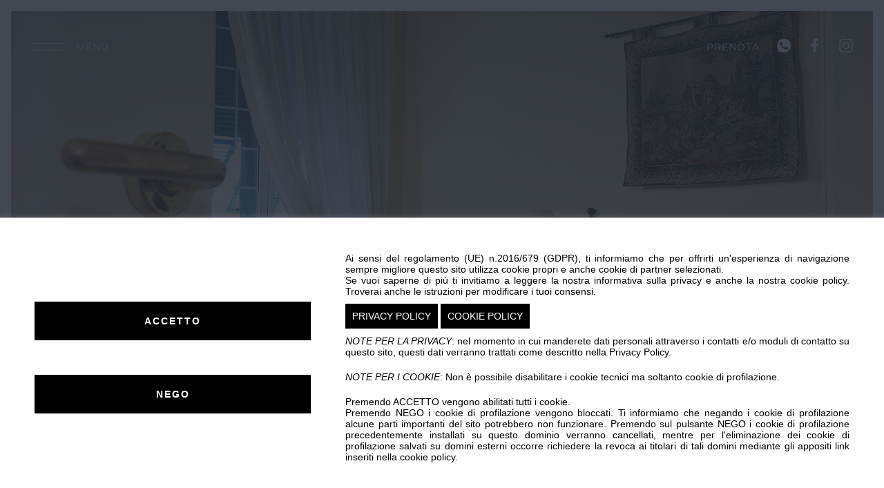

--- FILE ---
content_type: text/html
request_url: https://www.cadelvescovo.it/
body_size: 22432
content:
<!doctype html>
<html>
<head>
	<meta charset="utf-8">
	<title>Ca' del Vescovo - Affittacamere a Imperia</title>
	<meta name="Description" content="La dimora storica del XVII secolo, vivi un'esperienza nello sfarzo e nell'eleganza di camere decorate e finemente arredate" />
	
	<link rel="icon" type="image/png" href="images/favicon.png" />
	
			<link rel="preload" as="image" href="images/suite-orchidea.jpg" />
		<link rel="preload" as="image" href="images/suite-orchidea-vertical.jpg" />
		<link rel="preload" as="image" href="images/affittacamere-ca-del-vescovo.png" />
	
	<link rel="preload" as="style" href="css/default.css" />
	<link rel="preload" as="style" href="css/default_desktop.css" />
	<link rel="preload" as="style" href="css/default_mobile.css" />
	<link rel="preload" as="style" href="css/index.css?1732018511" />
	<link rel="preload" as="style" href="css/index_mobile.css" />
	<link rel="preload" as="style" href="css/effect-letter-up.css" />
	
	<link rel="stylesheet" type="text/css" href="css/default.css?1659520529" />
	<link rel="stylesheet" type="text/css" href="css/default_desktop.css?1663222799" media="screen and (min-width: 1000px)" />
	<link rel="stylesheet" type="text/css" href="css/default_mobile.css?1659520530" media="screen and (max-width: 999px)" />
	<link rel="stylesheet" type="text/css" href="css/index.css?1732018511" />
	<link rel="stylesheet" type="text/css" href="css/index_desktop.css?1719212779" media="screen and (min-width: 1000px)" />
	<link rel="stylesheet" type="text/css" href="css/index_mobile.css?1719212779" media="screen and (max-width: 999px)" />
	<link rel="stylesheet" type="text/css" href="css/effect-letter-up.css" />
	
	<meta name="viewport" content="width=device-width, initial-scale=1, height=device-height, viewport-fit=cover">
	
	<meta name="google-site-verification" content="hlQ2zLuEDU-rlC8gifW9U5GjEG7DjO6nqPe-TGitAFc" />
	
</head>

<body>
	<!-- dddd -->



<script type="text/javascript">
function gdpr_createCookie(name, value, days) {
    var expires;

    if (days) {
        var date = new Date();
        date.setTime(date.getTime() + (days * 24 * 60 * 60 * 1000));
        expires = "; expires=" + date.toGMTString();
    } else {
        expires = "";
    }
    document.cookie = encodeURIComponent(name) + "=" + encodeURIComponent(value) + expires + "; path=/";
}
	
function handle_cookie(op){
	
	gdpr_createCookie('gdpr_cookie_state', op, 365);
	location.reload();
}

function open_banner_gdpr(){ // funzione chiamata da un elemento del body, consente di aprire il banner
	$("#wrap_popup_gdpr").fadeIn();
}
</script>

<style>
	@font-face{
		font-display: swap;
		src: url("include/OpenSans-Regular.ttf");
		font-family: "OpenSans-Regular";
	}
	#wrap_popup_gdpr{
		display: block;	}
	#GDPR::-webkit-scrollbar {
		width: 10px;
	}

	#GDPR::-webkit-scrollbar-track {
		box-shadow: inset 0 0 6px rgba(0, 0, 0, 0.3);
	}

	#GDPR::-webkit-scrollbar-thumb {
		background-color: darkgrey;
		outline: 1px solid slategrey;
	}
	#GDPR{
		box-shadow: 0 0 10px rgba(130,130,130, .5);
		background-color:white;
		
		position:fixed; 
		text-align:justify !important; 
		font-family: "OpenSans-Regular", sans-serif !important;
		font-size:14px !important; 
		color:black !important;
		
		left:0px; 
		height:auto;
		/*max-height: 450px;*/
		
		bottom:0px; 
		z-index:9999999999; 
		width:100%; 
		border-top:1px solid #AAA; 
	}
	#GDPR *{
		font-family: "OpenSans-Regular", sans-serif !important;
		letter-spacing: normal;
		line-height: normal !important;
	}
	#GDPR a{
		color: white !important;
		text-decoration: none !important;
	}
	
	#filter_gdpr{
		z-index:9999999955;
		position: fixed;
		left: 0;
		top: 0;
		width: 100%;
		height: 100%;
		background: rgba(33,41,52,.85)!important;
	}
	
	
	button{
		cursor: pointer;
	}
	
	.btn_gdpr{
		display: inline; 
		padding: 10px; 
		background-color: black; 
		color: white !important;
		text-align: center;
		cursor: pointer;
	}
	.padding_gdpr{
		padding:50px;
		display: flex;
	}
	#wrap_btn_validate_gdpr{
		padding-right: 50px;
		display: flex;
		flex-flow: row wrap;
		align-content: center;
		justify-content: center;
	}
	.btn_validate_gdpr{
		background-color: black;
		color: white !important;
		text-align: center !important;
		padding: 20px 0;
		font-weight: bold !important;
		letter-spacing: 2px !important;
		width: 400px;
		cursor: pointer;
	}
	.accetto_btn{
		margin-bottom: 50px;
	}
	@media screen and (max-width: 799px){
		#GDPR{
			width: 100%;
			max-height: 60vh;
			bottom: auto;
			top: 50%;
			left: 50%;
			transform: translate(-50%, -50%);
			font-size: 12px;
			line-height: 18px;
			overflow-y: scroll;
		}
		.padding_gdpr{
			padding: 12px;
			display: block;
		}
		.btn_gdpr{
			display: block;
			margin: 0;
		}
		.privacy_btn, .accetto_btn, .nego_btn{
			margin-bottom: 20px;
		}
		#wrap_btn_validate_gdpr{
			padding-right: 0px;
		}
		#wrap_btn_validate_gdpr div{
			width: 100%;
		}
		.btn_validate_gdpr{
			width: 100%;
			display: block;
			padding: 10px 0;
			letter-spacing: normal !important;
			font-weight: normal !important;
		}
	}
	@media screen and (min-width: 800px) and (max-width: 1100px){
		.btn_validate_gdpr{
			width: 200px;
		}
		#wrap_info_gdpr{
			width: calc( 100% - 250px); /* 200px + 50px (padding-right) */
		}
	}
	@media screen and (min-width: 1101px){
		#wrap_info_gdpr{
			width: calc( 100% - 450px); /* 400px + 50px (padding-right) */
		}
	}
</style>

<div id="wrap_popup_gdpr">
	<div id="filter_gdpr"></div>
	<div id="GDPR">
		<div class="padding_gdpr">
			<div id="wrap_btn_validate_gdpr">
				<div>
					<div class="btn_validate_gdpr accetto_btn" onClick="handle_cookie('accepted')">ACCETTO</div>
					<div class="btn_validate_gdpr nego_btn" onClick="handle_cookie('denied')">NEGO</div>
				</div>
			</div>

			<div id="wrap_info_gdpr">
				Ai sensi del regolamento (UE) n.2016/679 (GDPR), ti informiamo che per offrirti un'esperienza di navigazione sempre migliore questo sito utilizza cookie propri e anche cookie di partner selezionati.<br>
				Se vuoi saperne di più ti invitiamo a leggere la nostra informativa sulla privacy e anche la nostra cookie policy. Troverai anche le istruzioni per modificare i tuoi consensi.
				<div style="clear: both; height: 20px;"></div>

				<a class="btn_gdpr privacy_btn" href="/privacy.pdf" target="_blank" title="Privacy policy">PRIVACY POLICY</a>
				<a class="btn_gdpr cookie_btn" href="/cookie.pdf" target="_blank" title="Cookie policy">COOKIE POLICY</a>

				<div style="clear: both; height: 20px;"></div>

				<i>NOTE PER LA PRIVACY</i>: nel momento in cui manderete dati personali attraverso i contatti e/o moduli di contatto su questo sito, questi dati verranno trattati come descritto nella Privacy Policy.
				<div style="clear: both; height: 20px;"></div>

				<i>NOTE PER I COOKIE</i>: Non è possibile disabilitare i cookie tecnici ma soltanto cookie di profilazione.
				<div style="clear: both; height: 20px;"></div>

				Premendo ACCETTO vengono abilitati tutti i cookie.<br>
				Premendo NEGO i cookie di profilazione vengono bloccati. Ti informiamo che negando i cookie di profilazione alcune parti importanti del sito potrebbero non funzionare. Premendo sul pulsante NEGO i cookie di profilazione precedentemente installati su questo dominio verranno cancellati, mentre per l'eliminazione dei cookie di profilazione salvati su domini esterni occorre richiedere la revoca ai titolari di tali domini mediante gli appositi link inseriti nella cookie policy.			</div>
		</div>
	</div>
</div>
	<div id="wrap_body">
	<header>
		<div class="w_def content">
			<div class="flex flex_start hover_large pointer" onclick="handle_menu()">
				<div class="flex">
					<div id="ico_menu"></div>
				</div>
				<p class="pd_lt only_desktop">MENU</p>
			</div>
			<div>
							</div>
			<div class="rt flex">
				<div class="info hover_large flex_desktop flex_end_desktop">
					<a title="prenota" href="https://book.octorate.com/octobook/site/reservation/index.xhtml?codice=15978" target="_blank" class="flex_desktop">
						<span class="only_desktop">
							PRENOTA						</span>
						<span class="only_mobile">
						<img
							 alt="prenota"
							 class="ico" 
							 src="images/prenota-light.png"
							 data-srclight = "images/prenota-light.png"
							 data-srcdark = "images/prenota-dark.png"
						/>
						</span>
					</a>
					<a title="scrivi su WhatsApp" href="https://wa.me/+393385977113"  target="_blank">
						<img
							 alt="whatsapp"
							 class="ico" 
							 src="images/whatsapp-light.png" 
							 data-srclight = "images/whatsapp-light.png"
							 data-srcdark = "images/whatsapp-dark.png"
						/>
					</a>
					<a title="pagina Facebook" href="https://www.facebook.com/bandbcadelvescovo" target="_blank">
						<img 
							 alt="pagina Facebook"
							 class="ico" 
							 src="images/fb-light.png"
							 data-srclight = "images/fb-light.png"
							 data-srcdark = "images/fb-dark.png"
						/>
					</a>
					<a title="profilo Instagram" target="_blank" href="https://www.instagram.com/bb_ca_del_vescovo_imperia/">
						<img 
							 alt="profilo Instagram"
							 class="ico" 
							 src="images/ig-light.png" 
							 data-srclight = "images/ig-light.png"
							 data-srcdark = "images/ig-dark.png"
						/>
					</a>
				</div>
			</div>
		</div>
	</header>
	
	<div id="page_menu">
		<div id="fix_space_header"></div>
		<div class="content w_def">
			<div class="clear_header"></div>
			<div class="flex flex_start">
				<div class="wrap_menu">
					<div class="up_zindex flex flex_col">
						<ul class="menu flex flex_col space_between">
							<li><a title="" href="?page=home">Home</a></li>
							<li><a title="" href="?page=chi-siamo">Chi siamo</a></li>
							<li><a title="" href="?page=home&scroll_to=dest_rooms">Camere</a></li>
							<li><a title="" href="?page=tariffe">Tariffe</a></li>
							<li><a title="" href="?page=dintorni">Dintorni</a></li>
							<li><a title="" href="https://book.octorate.com/octobook/site/reservation/index.xhtml?codice=15978" target="_blank">Prenota</a></li>
							<li><a title="" href="?page=dove-siamo-contatti">Dove siamo e Contatti</a></li>
						</ul>
					</div>
				</div>
				<div class="other_info flex flex_col">
					<div id="langs" align="center" class="flex">
						<a title="italiano" class="flex selected" href="?lang=it">IT</a>
						<div class="vert_line"></div>
						<a title="inglese" class="flex " href="?lang=en">EN</a>
					</div>
					<div class="move_btm">
						<h3>AFFITTACAMERE CA' DEL VESCOVO</h3>
						<div class="clear_10"></div>
						<p>
							Via G. Carducci, 7<br>
							18100 Imperia<br>
							Liguria - Italia
						</p>
						<div class="clear_10"></div>
						<p>
							Tel. <a title="numero telefono fisso" href="tel:+39 338 597 7113">+39 338 597 7113</a><br>
							<a title="indirizzo email" href="mailto:info@cadelvescovo.it">info@cadelvescovo.it</a>
						</p>
						<div class="clear_10"></div>
						<a title="pagina Facebook" href="https://www.facebook.com/bandbcadelvescovo" target="_blank">
							<p>
								<img 
									 alt="pagina Facebook"
									src="images/facebook.png"
                                     style="margin: 0 5px"
								/>
								
							</p>
						</a>
						<div class="clear_10"></div>
						<a title="profilo Instagram" target="_blank" href="https://www.instagram.com/bb_ca_del_vescovo_imperia/">
							<p>
								<img 
									 alt="profilo Instagram"
									 src="images/instagram.png"
								/>
								
							</p>
						</a>

						<div class="clear_40"></div>
						<p>
							CODICE CITR: 008031-AFF-0012<br>
							C.F. : CNTBNL65S54E290Z
						</p>
					</div>
				</div>
			</div>
		</div>
	</div>	
	
	<div class="fullscreen_wrap">
	<div class="pos_relative">	
		<div class="filter_top"></div>
		<div class="filter"></div>

		<img src="images/suite-orchidea.jpg" class="img_full_cover only_desktop" />
		<figure class="only_mobile h70" >
			<img src="images/suite-orchidea-vertical.jpg" class="img_full_cover" />
		</figure>
		<div class="info">
			<div class="w_def">
				<a href="?page=home">
					<img id="img_logo" src="images/affittacamere-ca-del-vescovo.png" />
				</a>
			</div>
		</div>
	</div>
</div>

<div class="large_space" id="dest_scroll"></div>

<div class="w_def">
	<div class="w_limit">
		<div class="text_center">
			<!--<img class="img_subtitle" src="images/fiori-sala-colazione.jpg" />-->
			<div class="inline_b">
				<figure class="img_subtitle pos_relative">
					<img class="bck_full_content" src="images/fiori-sala-colazione.jpg" />
				</figure>
				<div class="clear_20"></div>
				<p class="subtitle colored inline_b">BENVENUTI A CA' DEL VESCOVO</p>
			</div>
			<div class="clear_20"></div>
			<h1 class="title extra_size">La dimora storica del XVII secolo</h1>
			<div class="clear_50"></div>
		</div>
		

		<div class="pos_relative">
			<img class="bck_light_img" src="images/motivo-decorativo.png" />
			<div class="info_up">
								<p class="text">
					Nel centro storico di Porto Maurizio al secondo piano di un palazzo d’epoca, apre agli ospiti l’affittacamere Cà del Vescovo. L’appartamento di 160mq è stato ristrutturato nel 2003 e in alcune stanze conserva ancora soffitti affrescati dal Carrega, celebre pittore che ebbe i natali a Porto Maurizio e pavimenti a mosaico veneziano.
				</p>
				<div class="clear_20"></div>
				<p class="text">
					E’ composto da due camere e una suite, tutte con bagno privato, ed un salone attrezzato per la colazione.
				</p>
				<div class="clear_20"></div>
				<p class="text">
					La sua posizione strategica, in pieno centro, ne fa la base di partenza ideale di molte escursioni sia a piedi che con mezzi pubblici. Da qui infatti, in soli 5 minuti di cammino si raggiunge il borgo Parasio, uno dei luoghi più suggestivi di Imperia. Si passa tra carruggi e stradine tortuose per arrivare alla parte più alta di Porto Maurizio. Da qui la vista sul golfo è splendida e, se la giornata è serena, è possibile vedere le coste della Corsica.
				</p>
				<div class="clear_20"></div>
				<p class="text">
					L’antico borgo della Marina e della Foce, raggiungibili rispettivamente in 15 e 10 minuti di cammino, ospitano parchi, ville, begli stabilimenti balneari e attrezzature sportive. Borgo Marina ospita il porticciolo turistico e una delle più suggestive spiagge della Riviera, la Spiaggia d’Oro. A Borgo Prino, all’estremità ovest di Porto Maurizio, i molti ristoranti tipici offrono i sapori locali da gustare sulle terrazze, cullati dal rumore delle onde del mare.
				</p>
								<div class="clear_20"></div>
				<p class="light_btn">
					<a href="https://book.octorate.com/octobook/site/reservation/index.xhtml?codice=15978" target="_blank">
						PRENOTA					</a>
				</p>
			</div>
		</div>
			
	</div>


	<div class="large_space" id="dest_rooms"></div>

	<p class="subtitle colored">RENDIAMO IL TUO SOGGIORNO INDIMENTICABILE</p>
	<div class="clear_20"></div>
	<h2 class="title extra_size">Scopri le nostre camere</h2>
	<div class="clear_50"></div>

</div>

<div class="w_large block_3">
    <a href="?page=camera&id=1" class="block text_overlap hover_light_btn pointer">
        <img src="images/camere/camera-ibisco.jpg?1"/>
        <div class="info">
            <h2>Camera Ibisco</h2>
            <div class="clear_10"></div>
            <p class="text">
                Molto solare, il colore predominante è il verde pastello...
            </p>
            <div class="clear_20"></div>
            <p class="light_btn">
                SCOPRI            </p>
        </div>
    </a>
	<a href="?page=camera&id=2" class="block text_overlap hover_light_btn pointer">
		<img src="images/camere/camera-surfinia.jpg?1"/>
		<div class="info">
			<h2>Camera Surfinia</h2>
			<div class="clear_10"></div>
			<p class="text">
				Dedicata a questo delicatissimo fiore, il suo arredamento è...
			</p>
			<div class="clear_20"></div>
			<p class="light_btn">
				SCOPRI			</p>
		</div>
	</a>
	<a href="?page=camera&id=3" class="block text_overlap hover_light_btn pointer">
		<img src="images/camere/suite-orchidea.jpg"/>
		<div class="info">
			<h2>Suite Orchidea</h2>
			<div class="clear_10"></div>
			<p class="text">
				Lo sfarzo dei suoi pavimenti a mosaico veneziano ed il soffitto...
			</p>
			<div class="clear_20"></div>
			<p class="light_btn">
				SCOPRI			</p>
		</div>
	</a>
</div>

<div class="medium_space"></div>

<div class="w_def">
	<p class="subtitle colored">LISTA DEI SERVIZI</p>
	<div class="clear_20"></div>
	<h2 class="title extra_size">Durante il tuo soggiorno</h2>
	<div class="clear_20"></div>
	<p class="light_btn">
		<a href="https://book.octorate.com/octobook/site/reservation/index.xhtml?codice=15978" target="_blank">
			PRENOTA		</a>
	</p>
	<div class="clear_50"></div>

	<div class="w_limit service_grid">
					<div class="cell">
				<div align="center">
					<img src="images/servizi/wi-fi.png" />
					<div class="clear_10"></div>
					<h3 class="text">Wi-fi</h3>
					<div class="clear_5"></div>
					<p>in ogni camera</p>
				</div>
			</div>
					<div class="cell">
				<div align="center">
					<img src="images/servizi/bagno-privato.png" />
					<div class="clear_10"></div>
					<h3 class="text">Bagno privato</h3>
					<div class="clear_5"></div>
					<p>in ogni camera</p>
				</div>
			</div>
					<div class="cell">
				<div align="center">
					<img src="images/servizi/colazione.png" />
					<div class="clear_10"></div>
					<h3 class="text">Colazione</h3>
					<div class="clear_5"></div>
					<p>con prodotti locali</p>
				</div>
			</div>
					<div class="cell">
				<div align="center">
					<img src="images/servizi/mezzi-pubblici.png" />
					<div class="clear_10"></div>
					<h3 class="text">Mezzi pubblici</h3>
					<div class="clear_5"></div>
					<p>davanti all'affittacamere</p>
				</div>
			</div>
					<div class="cell">
				<div align="center">
					<img src="images/servizi/escursioni.png" />
					<div class="clear_10"></div>
					<h3 class="text">Escursioni</h3>
					<div class="clear_5"></div>
					<p>al centro storico</p>
				</div>
			</div>
					<div class="cell">
				<div align="center">
					<img src="images/servizi/spiagge.png" />
					<div class="clear_10"></div>
					<h3 class="text">Vicino al mare</h3>
					<div class="clear_5"></div>
					<p>a pochi passi dalle spiagge</p>
				</div>
			</div>
			</div>
	
	<div class="medium_space"></div>
	
	<p class="subtitle colored">CURA DEI DETTAGLI</p>
	<div class="clear_20"></div>
	<h2 class="title extra_size">Il meglio per gli ospiti</h2>
	<div class="clear_50"></div>
	<div class="flex wrap_inline_img reverse_little_mobile">
		<img class="inline_img" src="images/olea-mediterranea.jpg" />
		<p class="text">
							Nelle nostre camere troverete i prodotti della linea <a href="https://www.mediterranea.it/" target="_blank" class="pink_link">Mediterranea</a>, in particolare Olea.<br>
				I principi attivi naturali dell’Olio di Oliva conferiscono a Olea un’azione delicata ed emolliente su ogni tipo di pelle. La profumazione è fresca, con note verdi e frizzanti. Le formulazioni, dermatologicamente testate, sono prive di parabeni. 
					</p>
	</div>
	
	<div class="large_space"></div>
	
	<div align="center">
		<img style="width: 100%" class="w_limit" src="images/imperia-mare.jpg" />
	</div>
	
	<div class="large_space"></div>
	
	<p class="slogan title">
		&ldquo; Lascio agli altri la convinzione di essere migliori,<br>
		per me tengo la certezza che nella vita si può sempre migliorare &rdquo;
		<span class="author">Marilyn Monroe</span>
	</p>
	
</div>


	
	
	
	<div class="large_space"></div>
	
	<footer>
		<div class="w_def flex space_between text">
			<div class="col">
				<h3 class="bold">AFFITTACAMERE CA' DEL VESCOVO</h3>
				<h4>CODICE CITR: 008031-AFF-0012</h4>
				<h4>CODICE CIN: IT008031C2PFYY8S68</h4>
				<h4>C.F. : CNTBNL65S54E290Z</h4>
				<div class="clear_10"></div>
				<p>
					Via G. Carducci, 7<br>
					18100 Imperia<br>
					Liguria - Italia
					<br>
					<a href="https://www.google.it/maps/place/Bed%26Breakfast+C%C3%A0+del+Vescovo/@43.8921995,7.9413079,12.46z/data=!4m8!3m7!1s0x12d26c3771c65ec5:0xcbfbb35f8ed035b6!5m2!4m1!1i2!8m2!3d43.8750493!4d8.0130054" target="_blank">Vedi su Google Maps</a>
				</p>
			</div>
			<div class="col">
				<p>
					Cell. <a title="numero telefono fisso" href="tel:+39 338 597 7113">+39 338 597 7113</a><br>
					<a title="indirizzo email" href="mailto:info@cadelvescovo.it">info@cadelvescovo.it</a>
				</p>
				<div class="clear_10"></div>
				<a class="link_social" title="pagina Facebook" href="https://www.facebook.com/bandbcadelvescovo" target="_blank">
					<img style="width: 15px;" alt="pagina Facebook" src="images/facebook-white.png">
				</a>
				<div class="clear_10"></div>
				<a class="link_social" title="profilo Instagram" target="_blank" href="https://www.instagram.com/bb_ca_del_vescovo_imperia/">
					<img style="width: 20px;" alt="profilo Instagram" src="images/instagram-white.png">
				</a>
                <div class="clear_10"></div>
			</div>
			<div class="col">
				<a href="privacy.pdf" target="_blank">
					Privacy Policy
				</a>
				<br>
				<a href="cookie.pdf" target="_blank">
					Cookie Policy
				</a>
				<br>
				<a href="javascript:void(0)" onClick="open_banner_gdpr()">
					Gestisci Cookie				</a>
				<br><br>
				Powered by <a target="_blank" href="https://www.centrostampaoffset.it/">Centro Stampa Offset</a>
				<br><br>
				<a href="?page=imgs-attributes">Images attributes</a>
			</div>
		</div>
	</footer>
	</div>
	
	<script type="text/javascript" src="js/effect-letter-up.js"></script>
	<script type="text/javascript" src="js/jquery3.6.0.min.js"></script>
	<script type="text/javascript" src="js/index.js"></script>
	<script type="text/javascript" src="js/sweetalert2.all.min.js"></script>
	
	<!--
This site uses plugin Imagelightbox currently maintained by Marek Dědič. Original work by Osvaldas Valutis.
For more information, visit https://github.com/marekdedic/imagelightbox
Imagelightbox is licensed under the MIT License: https://github.com/marekdedic/imagelightbox/blob/master/LICENSE
-->
<link href="css/imagelightbox.css" rel="stylesheet" />
<script src="js/imagelightbox.js" type="text/javascript"></script>

<script type="text/javascript">
	$('a[data-imagelightbox="gal"]').imageLightbox({
		activity: true,
        arrows: true,
        button: true,
        overlay: true,
        quitOnDocClick: true,
        selector: 'a[data-imagelightbox="gal"]'
	});
</script>
	
		
		
</body>
</html>

--- FILE ---
content_type: text/css
request_url: https://www.cadelvescovo.it/css/default_desktop.css
body_size: 715
content:
@charset "utf-8";
.large_space {
    height: 20vh;
    clear: both;
}
.medium_space {
    height: 10vh;
    clear: both;
}
.w90_desktop{
	width: 90%;
}
.w60{
	width: 60%;
}
.w40{
	width: 40%;
}
.w50{
	width: 50%;
}
.flex_desktop{
	display: -webkit-box;   /* OLD - iOS 6-, Safari 3.1-6, BB7 */
	display: -ms-flexbox;  /* TWEENER - IE 10 */
	display: -webkit-flex; /* NEW - Safari 6.1+. iOS 7.1+, BB10 */
	display: flex;         /* NEW, Spec - Firefox, Chrome, Opera */    flex-flow: row wrap;
    align-content: center;
    justify-content: center;
}
.flex_start_desktop{
	justify-content: flex-start;
}
.flex_end_desktop {
    justify-content: flex-end;
    align-content: flex-end;
}
.space_between_desktop{
	justify-content: space-between;
}
.fullscreen_wrap{
	padding: 16px;
}
.fullscreen_wrap .info {
    bottom: 16px;
}
.fullscreen_wrap .filter{
	background: linear-gradient(transparent 5%, white 70%);
}



--- FILE ---
content_type: text/css
request_url: https://www.cadelvescovo.it/css/default_mobile.css
body_size: 426
content:
@charset "utf-8";
.large_space {
    height: 10vh;
    clear: both;
}
.medium_space {
    height: 5vh;
    clear: both;
}
.clear_100, .clear_50{
	height: 30px;
}
.w50{
	width: 100%;
}
.h70{
	height: 70vh;
}
.mobile_reverse{
	flex-direction: column-reverse;
}
.flex_start_mobile{
	justify-content: flex-start;
}
.fullscreen_wrap{
	padding: 5px;
}
.fullscreen_wrap .info {
    bottom: 80px;
}
.fullscreen_wrap .filter{
	background: linear-gradient(transparent 5%, white 38%);
}
.fullscreen_wrap.reduce_h .filter{
	background: linear-gradient(transparent 5%, white 60%);
}
.fullscreen_wrap.reduce_h .info{
	bottom: 20px;
}




--- FILE ---
content_type: text/css
request_url: https://www.cadelvescovo.it/css/index.css?1732018511
body_size: 1811
content:
@charset "utf-8";
@font-face{
	src: url("../fonts/GildaDisplay-Regular.ttf");
	font-family: "GildaDisplay-Regular";
}
@font-face{
	src: url("../fonts/Montserrat-Regular.ttf");
	font-family: "Montserrat-Regular";
}
@font-face{
	src: url("../fonts/Montserrat-Medium.ttf");
	font-family: "Montserrat-Medium";
}
@font-face{
	src: url("../fonts/Montserrat-Bold.ttf");
	font-family: "Montserrat-Bold";
}
@font-face{
	src: url("../fonts/DancingScript-Regular.ttf");
	font-family: "DancingScript-Regular";
}
h1,h2,h3,h4,h5,h6,strong,b{
	font-weight: normal;
}
.med{
	font-family: "Montserrat-Medium";	
}
.bold{
	font-family: "Montserrat-Bold";
}
body{
	font-family: "Montserrat-Regular";
	color: #433a2f;
	overflow: overlay;
	overflow-x: hidden;
}
#wrap_body{
	overflow-x: hidden;
}
.inline_b{
	display: inline-block;
}
.block{
	display: block;
}
::-webkit-scrollbar {
	width: 16px;
	position: relative;
	z-index: 90;
}
::-webkit-scrollbar-thumb {
	background: rgba(173, 119, 118, .4);
	position: relative;
	z-index: 90;
}
::-webkit-scrollbar-thumb:hover {
	background: rgba(173, 119, 118, .7);
}
::-webkit-scrollbar-track {
	background: transparent;
}
.colored{
	color: #ad7776;
}
.w_limit{
	max-width: 1200px;
	margin: auto;
}
.w_large{
	width: calc(100% - 32px);
	margin: auto;
}
.text{
	line-height: 25px;
}
.title{
	font-family: "GildaDisplay-Regular";
    font-weight: normal;
}
.subtitle{
	font-family: "Montserrat-Medium";
}
.little_subtitle{
	font-family: "Montserrat-Regular";
	font-weight: normal;
}
header {
    position: absolute;
    top: 0;
    left: 0;
    width: 100%;
    z-index: 80;
    color: white;
    font-size: 14px;
    transition: 400ms ease;
	font-family: "Montserrat-Regular";
	letter-spacing: 1px;
}
header .content {
	display: grid;
    grid-template-columns: 1fr auto 1fr;
}
header #logo{
	font-family: "GildaDisplay-Regular";
	font-size: 35px;
	letter-spacing: 0px;
	text-align: center;
	line-height: 25px;
	display: inline-block;
}
header #logo span.luogo{
	font-size: 15.7px;
}
header #logo span.beb{
	font-size: 23.3px;
}

header #ico_menu{
	width: 50px;
    height: 10px;
	position: relative;
	cursor: pointer;
}
header #ico_menu:before, header #ico_menu:after{
	content: ' ';
	position: absolute;
	left: 0;
	height: 1px;
	transition: 400ms ease;
	background-color: #fdfeff;
}
header #ico_menu:before{
	top: 0;
	width: 100%;
}
header #ico_menu:after{
	bottom: 0;
	width: 100%;
}
header #ico_menu:hover:after{
	width: 100%;
}
header .pd_lt {
    padding-left: 15px;
}
header .rt .info{
	width: 100%;
    text-align: right;
}
header .info .ico {
    align-self: center;
}

#page_menu {
    position: fixed;
    top: 0;
    left: 0;
    width: 100%;
    height: 100vh;
	overflow-y: scroll;
    /*background-color: #032439;*/
    background-color: white;
    z-index: 20;
    visibility: hidden;
    opacity: 0;
    transition: 400ms ease;
}
#page_menu #fix_space_header{
	position: fixed;
	height: 61px;
	width: 100%;
	top: 0;
	left: 0;
	background-color: white;
	z-index: 70;
}
#page_menu .content{
	position: relative;
    z-index: 27;
    height: 100%;
    display: grid;
}
#page_menu .wrap_menu{
	position: relative;
	color: #fdfeff;
}
#page_menu .wrap_menu:before{
	content: ' ';
	background-color: #ad7776;
	position: absolute;
	top: 0;
	left: -3.5vw;
	width: calc(100% + 3.5vw);
	height: 100%;
	transform: scaleX(0);
	transform-origin: left;
	transition: 2s ease;
	z-index: 2;
}
#page_menu .wrap_menu .up_zindex{
	position: relative;
	z-index: 10;
	height: 100%;
}
#page_menu .wrap_menu .menu{
	list-style-type: none;
	height: 100%;
	box-sizing: border-box;
	padding: 50px 0;
	margin-top: auto;
    width: 100%;
	max-height: 700px;
}
#page_menu .wrap_menu .menu li{
	width: 100%;
	opacity: .6;
	transition: 400ms ease;
}
#page_menu .wrap_menu .menu li:hover{
	opacity: 1;
}
#page_menu .other_info{
	color: #433a2f;
	box-sizing: border-box;
}
#page_menu .other_info h3{
	letter-spacing: 2.5px;
	font-size: 14px;
}
#page_menu .other_info p{
	line-height: 21px;
}
#page_menu .other_info p img{
	height: 20px;
	vertical-align: middle;
}
#page_menu .other_info .move_btm{
	margin-top: auto;
	width: 100%;
}
#page_menu #langs{
    letter-spacing: 2.5px;
    font-size: 14px;
}
#page_menu #langs .vert_line{
	height: 30px;
	background-color: #433a2f;
	width: 1px;
	margin: 0 10px; 
}
#page_menu #langs a{
	opacity: .5;
	transition: 400ms ease;
}
#page_menu #langs a:hover, #page_menu #langs a.selected{
	opacity: 1;
}

.menu_opened{
	overflow: hidden;
}
.menu_opened header{
	color: #ad7776;
}
.menu_opened header #ico_menu:before{
	transform: rotate(45deg);
	background-color: #ad7776;
	top: 50%;
}
.menu_opened header #ico_menu:after{
	transform: rotate(-45deg);
	background-color: #ad7776;
	width: 100% !important;
	top: 50%;
}
.menu_opened #page_menu{
	visibility: visible;
	opacity: 1;
}
.menu_opened #page_menu .wrap_menu .menu{
	opacity: 1;
	left: 0;
}
.menu_opened #page_menu .wrap_menu:before{
	transform: scaleX(1);
}


.hover_large p{
	transition: 400ms ease;
}
.hover_large:hover p{
	letter-spacing: 5px !important;
}

.fullscreen_wrap .info .title{
	font-family: "GildaDisplay-Regular";
    font-weight: normal;
    text-align: center;
    font-size: 50px;
}
.fullscreen_wrap .info .big_size{
	height: 78px;
}
.fullscreen_wrap .info .lett_space{
	letter-spacing: 1px;
}
.fullscreen_wrap .info .light_btn{
	color: white !important;
	border-bottom: 0px !important;
	transition: unset !important;
}
.fullscreen_wrap.reduce_h{
	height: 50vh;
	max-height: 500px;
}
.text_overlap{
	text-align: right;
	position: relative;
}
.text_overlap img{
	width: calc(100% - 50px);
}
.text_overlap .info{
	position: relative;
	text-align: left;
	background-color: #f7f1f1;
}
.text_overlap h2{
	font-family: "GildaDisplay-Regular";
	font-size: 35px;
}
.text_overlap p{
	font-size: 14px;
}
.light_btn{
	letter-spacing: 1px;
	transition: 400ms ease;
	display: inline-block;
	font-family: "Montserrat-Medium";
	color: #ad7776;
	border-bottom: 1px solid rgba(173,119,118,.2);
	cursor: pointer;
}
.hover_light_btn:hover .light_btn, .light_btn:hover{
	letter-spacing: 5px;
}
.pink_link{
	transition: 400ms ease;
	color: #ad7776;
	border-bottom: 1px solid rgba(173,119,118,.2);
	cursor: pointer;
}

.service_grid{
	display: grid;
	background-color: rgba(67,58,47,.1);
	grid-gap: 1px;
}
.cell {
	background-color: white;
	display: flex;
	align-items: center;
	justify-content: center;
}
.cell h3{
	font-family: "Montserrat-Bold";
}

footer{
	color: rgba(255,255,255,.6);
	background-color: #ad7776;
	padding: 30px 0;
	font-size: 15px;
}
footer a, .bord_std{
	border-bottom: 1px solid rgba(255,255,255,.3);
	transition: 400ms ease;
}
footer p img{
	height: 20px;
    vertical-align: middle;
}
footer a:hover, .bord_std:hover{
	border-bottom: 1px solid rgba(255,255,255,1);
}
footer h3{
	letter-spacing: 2.5px;
    font-size: 14px;
}
footer h4, footer p{
	font-size: 14px;
}
footer .link_social{
}
footer a p{
	display: inline;
}

.services_line{
	display: grid;
}
.services_line .block{
	text-align: center;
	display: flex;
	align-items: center;
	justify-content: center;
}
.services_line .block p{
	min-height: 57px;
	font-size: 14px;
}
.services_line .block img{
	max-width: 100%;
}

.grid_imgs{
	display: grid;
	grid-template-columns: auto auto;
}
.grid_imgs .i1 {
	grid-row: 1 / 3;
}
.grid_imgs .i4{
	grid-column: 1 / 3;
	max-height: 700px;
}
.grid_imgs figure{
	width: 100%;
	height: 100%;
	overflow: hidden;
}
.grid_imgs figure img{
	transition: 400ms ease;
}
.grid_imgs figure:hover img{
	transform: scale(1.2);
}

.img_subtitle{
	width: 100%;
	height: 0;
	padding-top: calc(100% / (977 / 475));
}

.info_up{
	position: relative;
	z-index: 10;
}

.price_grid{
	display: grid;
	grid-template-columns: repeat(4, 1fr);
	background-color: rgba(67,58,47,.2);
	grid-gap: 1px;
}
.price_grid .cell{
	padding: 10px 0;
}
.bulleted_list{
	padding-left: 20px;
}




--- FILE ---
content_type: text/css
request_url: https://www.cadelvescovo.it/css/index_mobile.css
body_size: 829
content:
@charset "utf-8";
.only_desktop{
	display: none;
}

.w_def {
    width: 90%;
    margin: auto;
}


.up_size{
	/*font-size: 50px;*/
	font-size: 29px;
}
.extra_size{
	/*font-size: 60px;*/
	font-size: 35px;
}
.subtitle{
	/*font-size: 23px;*/
	font-size: 14px;
	letter-spacing: 2px;
}
.little_subtitle{
	/*font-size: 20px;*/
	font-size: 12px;
	letter-spacing: 1px;
}


/********* HEADER *********/
header #ico_menu{
	width: 30px;
	height: 8px;
}
/*header .info a{
	display: block;
	width: 100%;
}*/
/*header .info a:not(:last-of-type){
	margin-bottom: 10px;
}*/
header .info .ico{
	width: 20px;
}
header .content{
	padding-top: 20px;
}
header .rt .info .ico {
    width: 17px;
}
header .rt .info a:not(:last-of-type){
	margin-right: 15px;
}

/********* FINE HEADER *********/

/********* PAGE MENU ***********/
#page_menu .content{
    grid-template-rows: 61px auto;
}
#page_menu .wrap_menu{
	width: 100%;
	height: 75vh;
}
#page_menu .wrap_menu:before{
	width: calc(100% + 3.5vw + 5px) !important;
	left: calc( -3.5vw - 5px);
}
#page_menu .other_info{
	width: 100%;
	margin-bottom: 30px;
}
#page_menu .wrap_menu .menu{
	font-size: 30px;
}
#page_menu #langs{
	margin-bottom: 10px;
	justify-content: flex-start;
}
#page_menu .other_info{
    padding: 50px 0;
}
#page_menu #fix_space_header{
	height: 61px;
}

/********* END PAGE MENU ***********/

#img_logo{
	width: 240px;
}

.block_3 img, .block_2 img{
	width: 100%;
}
.block_3 a, .block_2 a{
	margin-bottom: 30px;
}
.block_3 .block, .block_2 .block{
	max-width: 450px;
}
.text_overlap .info{
	padding: 20px;
}
.text_overlap h2{
	font-size: 25px;
}
.cell img{
	width: 40px;
}
.cell h3{
	font-size: 18px;
}
.cell p{
	min-height: 38px;
}


.service_grid{
	grid-template-columns: repeat(2, 1fr);
	grid-template-rows: repeat(3, minmax(170px,1fr));
}

.bck_light_img{
	position: absolute;
	top: 50%;
	left: 50%;
	transform: translate(-50%, -50%);
	opacity: .1;
	z-index: -1;
	height: 100vh;
}

.services_line{
	grid-template-columns: repeat(3,1fr);
	grid-gap: 10px;
}
.services_line .block img{
	width: 35px;
}

.grid_imgs{
	grid-gap: 10px;
}
.price_grid{
	font-size: 13px;
}

.grid_space{
	clear: both;
	height: 10px;
}

.slogan{
	font-size: 25px;
	width: 570px;
	max-width: 100%;
	position: relative;
	font-family: "DancingScript-Regular";
}
.slogan .author{
	position: absolute;
	width: 100%;
	left: 0;
	text-align: right;
	bottom: -40px;
	font-size: 17px;
	color: #ad7776;
}


@media screen and (max-width: 819px){
	.reverse_little_mobile{
		flex-direction: column-reverse;
	}
	.wrap_inline_img .inline_img{
		width: 306px;
		max-width: 100%;
	}
	.wrap_inline_img p{
		width: 100%;
		padding-bottom: 60px;
	}
}
@media screen and (min-width: 820px){
	.wrap_inline_img .inline_img{
		width: 306px;
	}
	.wrap_inline_img p{
		width: calc(100% - 306px);
		padding-left: 60px;
	}
}


--- FILE ---
content_type: text/css
request_url: https://www.cadelvescovo.it/css/effect-letter-up.css
body_size: 122
content:
@charset "utf-8";
.word{
	position: relative;
	overflow: hidden;
	display: inline-block;
}
.word div{
	display: table-cell;
	position: relative;
	top: 100px;
	transition: 1000ms ease; /* VELOCITA' con cui salgono le lettere! */
}
.word div.go_up{
	top: 0;
}
/* ** HOVER EFFECT: decommenta per abilitarlo
.word div:hover{
	top: -10px;
}
*/



--- FILE ---
content_type: text/css
request_url: https://www.cadelvescovo.it/css/default_desktop.css?1663222799
body_size: 673
content:
@charset "utf-8";
.large_space {
    height: 20vh;
    clear: both;
}
.medium_space {
    height: 10vh;
    clear: both;
}
.w90_desktop{
	width: 90%;
}
.w60{
	width: 60%;
}
.w40{
	width: 40%;
}
.w50{
	width: 50%;
}
.flex_desktop{
	display: -webkit-box;   /* OLD - iOS 6-, Safari 3.1-6, BB7 */
	display: -ms-flexbox;  /* TWEENER - IE 10 */
	display: -webkit-flex; /* NEW - Safari 6.1+. iOS 7.1+, BB10 */
	display: flex;         /* NEW, Spec - Firefox, Chrome, Opera */    flex-flow: row wrap;
    align-content: center;
    justify-content: center;
}
.flex_start_desktop{
	justify-content: flex-start;
}
.flex_end_desktop {
    justify-content: flex-end;
    align-content: flex-end;
}
.space_between_desktop{
	justify-content: space-between;
}
.fullscreen_wrap{
	padding: 16px;
}
.fullscreen_wrap .info {
    bottom: 16px;
}
.fullscreen_wrap .filter{
	background: linear-gradient(transparent 5%, white 70%);
}



--- FILE ---
content_type: text/css
request_url: https://www.cadelvescovo.it/css/index_desktop.css?1719212779
body_size: 2424
content:
@charset "utf-8";
.only_mobile{
	display: none;
}

.w_def {
    width: 93%;
    margin: auto;
}

.up_size{
	font-size: 50px;
}
.extra_size{
	font-size: 60px;
}
.subtitle{
	font-size: 23px;
	letter-spacing: 2px;
}
.little_subtitle{
	font-size: 20px;
	letter-spacing: 1px;
}


/********* HEADER *********/
header .content{
	padding: 56px 0;
}
header #ico_menu{
	width: 50px;
	height: 10px;
}
header .rt .info .ico{
	margin-left: 25px;
}
header .rt .info .ico {
    width: 20px;
}
/********* FINE HEADER *********/

/********* PAGE MENU ***********/
#page_menu .content{
    grid-template-rows: 136px auto;
}
#page_menu .wrap_menu{
	width: 70%;
	height: 100%;
}
#page_menu .other_info{
	width: 30%;
}
#page_menu .wrap_menu .menu{
	font-size: 40px;
}
#page_menu .other_info{
	text-align: right;
    padding: 50px 0 50px 20px;
}
#page_menu #langs{
	justify-content: flex-end;
}
#page_menu #fix_space_header{
	height: 136px;
}

/********* END PAGE MENU ***********/

.block_3{
	display: grid;
	grid-template-columns: auto auto auto;
	grid-gap: 16px;
}
.block_2{
	display: grid;
	grid-template-columns: auto auto;
	grid-gap: 16px;
}
.text_overlap .info{
	top: -60px;
	left: 0;
	width:380px;
	padding: 40px;
}
.text_overlap h2{
	font-size: 35px;
}
.cell img{
	width: 80px;
}
.cell h3{
	font-size: 22px;
}
.cell p{
	min-height: 19px;
}

.service_grid{
	grid-template-columns: repeat(3, 1fr);
	grid-template-rows: repeat(2, minmax(300px,1fr));
}

footer .col, .cols_3 .col{
	width: 33.33333%;
}
footer .col:nth-child(2), .cols_3 .col:nth-child(2){
	box-sizing: border-box;
	padding: 0 30px;
}

.bck_light_img{
	position: absolute;
	top: 50%;
	left: 50%;
	transform: translate(-50%, -50%);
	opacity: .04;
	z-index: -1;
	/*width: 100%;*/
}

.services_line{
	grid-template-columns: repeat(8,1fr);
	grid-gap: 16px;
}
.services_line .block img{
	width: 50px;
}

.grid_imgs{
	grid-gap: 30px;
}
.grid_imgs .i1 {
	min-height: 800px;
}
.grid_space{
	clear: both;
	height: 30px;
}

form{
	padding-right: 40px;
}
.wrap_inline_img .inline_img{
	width: 306px;
}
.wrap_inline_img p{
	width: calc(100% - 306px);
	padding-left: 60px;
}

.slogan{
	font-size: 40px;
	width: 910px;
	max-width: 100%;
	position: relative;
	font-family: "DancingScript-Regular";
}
.slogan .author{
	position: absolute;
	width: 100%;
	left: 0;
	text-align: right;
	bottom: -40px;
	font-size: 23px;
	color: #ad7776;
}


@media screen and (max-width: 1300px){
	.fullscreen_wrap .filter {
		background: linear-gradient(transparent 5%, white 60%);
	}
	.text_overlap .info{
		width: auto;
		top: 0;
		padding: 30px;
	}
	.text_overlap h2{
		font-size: 30px;
	}
	.block{
		max-width: 450px;
	}

}



--- FILE ---
content_type: text/css
request_url: https://www.cadelvescovo.it/css/default_mobile.css?1659520530
body_size: 433
content:
@charset "utf-8";
.large_space {
    height: 10vh;
    clear: both;
}
.medium_space {
    height: 5vh;
    clear: both;
}
.clear_100, .clear_50{
	height: 30px;
}
.w50{
	width: 100%;
}
.h70{
	height: 70vh;
}
.mobile_reverse{
	flex-direction: column-reverse;
}
.flex_start_mobile{
	justify-content: flex-start;
}
.fullscreen_wrap{
	padding: 5px;
}
.fullscreen_wrap .info {
    bottom: 80px;
}
.fullscreen_wrap .filter{
	background: linear-gradient(transparent 5%, white 38%);
}
.fullscreen_wrap.reduce_h .filter{
	background: linear-gradient(transparent 5%, white 60%);
}
.fullscreen_wrap.reduce_h .info{
	bottom: 20px;
}




--- FILE ---
content_type: text/css
request_url: https://www.cadelvescovo.it/css/index_mobile.css?1719212779
body_size: 845
content:
@charset "utf-8";
.only_desktop{
	display: none;
}

.w_def {
    width: 90%;
    margin: auto;
}


.up_size{
	/*font-size: 50px;*/
	font-size: 29px;
}
.extra_size{
	/*font-size: 60px;*/
	font-size: 35px;
}
.subtitle{
	/*font-size: 23px;*/
	font-size: 14px;
	letter-spacing: 2px;
}
.little_subtitle{
	/*font-size: 20px;*/
	font-size: 12px;
	letter-spacing: 1px;
}


/********* HEADER *********/
header #ico_menu{
	width: 30px;
	height: 8px;
}
/*header .info a{
	display: block;
	width: 100%;
}*/
/*header .info a:not(:last-of-type){
	margin-bottom: 10px;
}*/
header .info .ico{
	width: 20px;
}
header .content{
	padding-top: 20px;
}
header .rt .info .ico {
    width: 17px;
}
header .rt .info a:not(:last-of-type){
	margin-right: 15px;
}

/********* FINE HEADER *********/

/********* PAGE MENU ***********/
#page_menu .content{
    grid-template-rows: 61px auto;
}
#page_menu .wrap_menu{
	width: 100%;
	height: 75vh;
}
#page_menu .wrap_menu:before{
	width: calc(100% + 3.5vw + 5px) !important;
	left: calc( -3.5vw - 5px);
}
#page_menu .other_info{
	width: 100%;
	margin-bottom: 30px;
}
#page_menu .wrap_menu .menu{
	font-size: 30px;
}
#page_menu #langs{
	margin-bottom: 10px;
	justify-content: flex-start;
}
#page_menu .other_info{
    padding: 50px 0;
}
#page_menu #fix_space_header{
	height: 61px;
}

/********* END PAGE MENU ***********/

#img_logo{
	width: 240px;
}

.block_3 img, .block_2 img{
	width: 100%;
}
.block_3 a, .block_2 a{
	margin-bottom: 30px;
}
.block_3 .block, .block_2 .block{
	max-width: 450px;
}
.text_overlap .info{
	padding: 20px;
}
.text_overlap h2{
	font-size: 25px;
}
.cell img{
	width: 40px;
}
.cell h3{
	font-size: 18px;
}
.cell p{
	min-height: 38px;
}


.service_grid{
	grid-template-columns: repeat(2, 1fr);
	grid-template-rows: repeat(3, minmax(170px,1fr));
}

.bck_light_img{
	position: absolute;
	top: 50%;
	left: 50%;
	transform: translate(-50%, -50%);
	opacity: .1;
	z-index: -1;
	height: 100vh;
}

.services_line{
	grid-template-columns: repeat(3,1fr);
	grid-gap: 10px;
}
.services_line .block img{
	width: 35px;
}

.grid_imgs{
	grid-gap: 10px;
}
.price_grid{
	font-size: 13px;
}

.grid_space{
	clear: both;
	height: 10px;
}

.slogan{
	font-size: 25px;
	width: 570px;
	max-width: 100%;
	position: relative;
	font-family: "DancingScript-Regular";
}
.slogan .author{
	position: absolute;
	width: 100%;
	left: 0;
	text-align: right;
	bottom: -40px;
	font-size: 17px;
	color: #ad7776;
}


@media screen and (max-width: 819px){
	.reverse_little_mobile{
		flex-direction: column-reverse;
	}
	.wrap_inline_img .inline_img{
		width: 306px;
		max-width: 100%;
	}
	.wrap_inline_img p{
		width: 100%;
		padding-bottom: 60px;
	}
}
@media screen and (min-width: 820px){
	.wrap_inline_img .inline_img{
		width: 306px;
	}
	.wrap_inline_img p{
		width: calc(100% - 306px);
		padding-left: 60px;
	}
}


--- FILE ---
content_type: application/javascript
request_url: https://www.cadelvescovo.it/js/effect-letter-up.js
body_size: 1893
content:
/******* PARMETRI DI CONFIGURAZIONE *******/
var time_between_phrase = 700;
var time_between_word = 100;
var time_between_letter = 50;
var first_delay = 0;


/* letter_transition = setted in effect-letter-up.css */
/******* FINE PARMETRI DI CONFIGURAZIONE *******/

// se func_condition torna false non viene applicato alcun effetto
function letter_up(selector, callback, func_condition){
	//console.log(selector);
	setTimeout(function(){
		var delay_phrase = 0;
		$(selector + " .phrase").each(function(){
			var obj_phrase = this;
			setTimeout(function(){
				var delay_word = 0;
				$(obj_phrase).find(".word").each(function(){
					var obj_word = this;
					setTimeout(function(){
						var delay_letter=0;
						$(obj_word).find("div").each(function(){
							var obj_letter = this;
							setTimeout(function(){
								if(typeof func_condition == "function" && !func_condition())
									return;
								$(obj_letter).addClass("go_up");
							}, delay_letter);
							delay_letter+= time_between_letter;
						})
					}, delay_word)
					var time_word = time_between_letter * $(obj_word).find("div").length;
					delay_word += time_between_word + time_word;
				})
			}, delay_phrase);
			var time_phrase = time_between_letter * $(obj_phrase).find(".word div").length;
			delay_phrase += time_between_phrase + time_phrase;
		})
	}, first_delay);
	if(typeof callback == "function"){
		
		// di seguito calcolo il numero di ritardi tre le frasi, parole, lettere
		var num_delay_phrase = ($(selector + " .phrase").length > 1)?$(selector + " .phrase").length : 0;
		var num_delay_word = ($(selector + " .word").length > 1)?$(selector + " .word").length : 0;
		var num_delay_letter = ($(selector + " .word div").length > 1)?$(selector + " .word div").length : 0;
		
		var effect_duration = 
			first_delay + 
			num_delay_phrase * time_between_phrase + 
			num_delay_word * time_between_word + 
			num_delay_letter * time_between_letter;
		setTimeout(function(){
			if(typeof func_condition == "function" && !func_condition())
				return;
			callback();
		}, effect_duration)
	}
}


--- FILE ---
content_type: application/javascript
request_url: https://www.cadelvescovo.it/js/index.js
body_size: 979
content:
function handle_menu(){
	if($("body").hasClass("menu_opened")){
		$("header .info .ico").each(function(){
			$(this).attr("src",$(this).attr("data-srclight"));
		})
	}
	else{
		$("header .info .ico").each(function(){
			$(this).attr("src",$(this).attr("data-srcdark"));
		})
	}
	$("body").toggleClass("menu_opened");
}

function scroll_to(selector){
	$("html, body").animate({scrollTop: $(selector).offset().top}, 0)
}

$(document).ready(function(){
	var selector = get_url_parameter("scroll_to");
	if(selector!=false && $("#"+selector).length)
		scroll_to("#"+selector);
})

$(window).on("load", function(){
	letter_up(".fullscreen_wrap .info");
	letter_up(".flat_bck .info");
	
})

function get_url_parameter(name_param, src){
	//console.log("get_url_parameter src = ");
	//console.log(src);
	var page_url;
	if(src == undefined)
		page_url = window.location.search.substring(1);
	else
		page_url = src;
	var url_variables = page_url.split('&');
	var param_name;

	for (var i = 0; i < url_variables.length; i++){
		param_name = url_variables[i].split('=');

		if (param_name[0] === name_param){
			return typeof param_name[1] === undefined ? true : decodeURIComponent(param_name[1]);
		}
	}
	return false;		
} 
